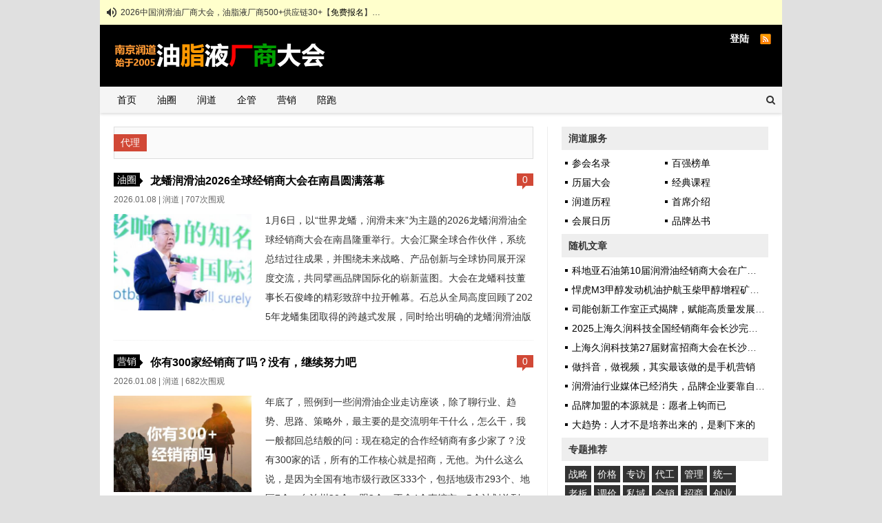

--- FILE ---
content_type: text/html; charset=utf-8
request_url: http://365724.com/tags-20.html
body_size: 7884
content:
<!doctype html>
<html>
<head>
<meta charset="utf-8">
<meta name="renderer" content="webkit">
<meta http-equiv="X-UA-Compatible" content="IE=edge,chrome=1">
<meta name="viewport" content="width=device-width,initial-scale=1">
<title>代理_南京润道_润滑学苑</title>
<meta name="Keywords" content="代理">
<link href="http://365724.com/zb_users/theme/ydbest/style/css/font-awesome.min.css" rel="stylesheet">
<link rel="stylesheet" type="text/css" href="http://365724.com/zb_users/theme/ydbest/style/style.min.css?v=1.9.3" />
<script src="http://365724.com/zb_system/script/jquery-2.2.4.min.js" type="text/javascript"></script>
<script src="http://365724.com/zb_system/script/zblogphp.js" type="text/javascript"></script>
<script src="http://365724.com/zb_system/script/c_html_js_add.php" type="text/javascript"></script>
<script src="http://365724.com/zb_users/theme/ydbest/script/jquery.SuperSlide.2.1.1.js?v=1.8.7" type="text/javascript"></script>
<style>.header_banner{background-image: none;}</style></head><body>

<div class="header wrap">
	<div class="notice">2026中国润滑油厂商大会，油脂液厂商500+供应链30+【<a href="https://f.wps.cn/g/C5iSvYhi/">免费报名</a>】…</div>	<div class="header_banner">
		<div class="logo">
			<a href="http://365724.com/" title="南京润道"><img src="http://365724.com/zb_users/theme/ydbest/style/images/logo.png" alt="南京润道"></a>
		</div>
		<div class="topnav">
															<span><a rel="nofollow" href="http://365724.com/zb_system/login.php" target="_blank">登陆</a></span>
														<span><a href="http://365724.com/feed.php"><img src="http://365724.com/zb_users/theme/ydbest/style/images/rss.png" alt="rss"></a></span>		</div>
	</div>
	<div id="monavber" class="nav" data-type="tag" data-infoid="20">
		<ul class="navbar">
									<li class="navbar-item"><a href="http://365724.com/" title="">首页</a></li>
<li class="navbar-item"><a href="http://365724.com/category-1.html" title="润滑动态，企业年报">油圈</a></li>
<li class="navbar-item"><a href="http://365724.com/category-2.html" title="品牌峰会、厂商对接">润道</a></li>
<li class="navbar-item"><a href="http://365724.com/category-3.html" title="战略规划、企业管理">企管</a></li>
<li class="navbar-item"><a href="http://365724.com/category-4.html" title="产品价格、渠道动销">营销</a></li>
<li class="navbar-item"><a href="http://365724.com/tags-43.html" title="厂商撮合、精准对接">陪跑</a></li>

					</ul>
		<div class="mnav"><i class="fa fa-bars"></i></div>
		<div class="msearch"><i class="fa fa-search"></i></div>
		<div class="search">
			<form name="search" method="get" action="http://365724.com/search.php?act=search">
				<input type="text" name="q" placeholder="输入关键词"/>
				<button type="submit" class="submit" value="搜索">搜索</button>
			</form>
		</div>
	</div>

</div>
<div class="main wrap">
				<div class="mainbody">
		<div class="mainl">
			<div class="list">
								<div class="intro">
					<h1>代理</h1>
																			</div>
								<ul id="infinitescroll">
															<li class="infinitescroll_li">
	<div class="t_title">
		<div class="t_cate">
			<a href="http://365724.com/category-1.html" title="油圈" target="
">油圈</a>
		</div>
		<div class="t_comments">
			<a href="http://365724.com/post/3975.html#comments">0</a>
		</div>
		<h3><a href="http://365724.com/post/3975.html">龙蟠润滑油2026全球经销商大会在南昌圆满落幕</a></h3>
	</div>
	<div class="t_info">
		2026.01.08 | <a rel="nofollow" href="http://365724.com/author-1.html" target="_blank">润道</a> | 707次围观
	</div>
	<div class="content">
		<div class="img">
			<a href="http://365724.com/post/3975.html" title="龙蟠润滑油2026全球经销商大会在南昌圆满落幕"><img src="http://365724.com/zb_users/upload/2026/01/202601081767831200562466.jpg" alt="龙蟠润滑油2026全球经销商大会在南昌圆满落幕"/></a>
		</div>
		<div class="imgr">1月6日，以“世界龙蟠，润滑未来”为主题的2026龙蟠润滑油全球经销商大会在南昌隆重举行。大会汇聚全球合作伙伴，系统总结过往成果，并围绕未来战略、产品创新与全球协同展开深度交流，共同擘画品牌国际化的崭新蓝图。大会在龙蟠科技董事长石俊峰的精彩致辞中拉开帷幕。石总从全局高度回顾了2025年龙蟠集团取得的跨越式发展，同时给出明确的龙蟠润滑油版块全球化战略和实施路径，并针对润滑油版块经销商的发展和销售团队的晋升给出指导。特别值得骄傲的是，龙蟠集团全球化战略在2025年结出累累硕果，其...</div>
	</div>
</li>																				<li class="infinitescroll_li">
	<div class="t_title">
		<div class="t_cate">
			<a href="http://365724.com/category-4.html" title="营销" target="
">营销</a>
		</div>
		<div class="t_comments">
			<a href="http://365724.com/post/3974.html#comments">0</a>
		</div>
		<h3><a href="http://365724.com/post/3974.html">你有300家经销商了吗？没有，继续努力吧</a></h3>
	</div>
	<div class="t_info">
		2026.01.08 | <a rel="nofollow" href="http://365724.com/author-1.html" target="_blank">润道</a> | 682次围观
	</div>
	<div class="content">
		<div class="img">
			<a href="http://365724.com/post/3974.html" title="你有300家经销商了吗？没有，继续努力吧"><img src="http://365724.com/zb_users/upload/2026/01/202601081767830217396070.jpg" alt="你有300家经销商了吗？没有，继续努力吧"/></a>
		</div>
		<div class="imgr">年底了，照例到一些润滑油企业走访座谈，除了聊行业、趋势、思路、策略外，最主要的是交流明年干什么，怎么干，我一般都回总结般的问：现在稳定的合作经销商有多少家了？没有300家的话，所有的工作核心就是招商，无他。为什么这么说，是因为全国有地市级行政区333个，包括地级市293个、地区7个、自治州30个、盟3个，不含4个直辖市，5个计划单列市，不算香港，澳门、台湾等，意味着我们有300多个地盘需要开发，没有这么多的经销商，就无法覆盖全国市场。那么，我们需要开发这么多经销商吗？能否打造...</div>
	</div>
</li>																				<li class="infinitescroll_li">
	<div class="t_title">
		<div class="t_cate">
			<a href="http://365724.com/category-3.html" title="企管" target="
">企管</a>
		</div>
		<div class="t_comments">
			<a href="http://365724.com/post/3972.html#comments">0</a>
		</div>
		<h3><a href="http://365724.com/post/3972.html">润滑油圈一人公司多了，为什么，怎么应对？</a></h3>
	</div>
	<div class="t_info">
		2026.01.08 | <a rel="nofollow" href="http://365724.com/author-1.html" target="_blank">润道</a> | 814次围观
	</div>
	<div class="content">
		<div class="img">
			<a href="http://365724.com/post/3972.html" title="润滑油圈一人公司多了，为什么，怎么应对？"><img src="http://365724.com/zb_users/upload/2026/01/202601081767829346425502.jpg" alt="润滑油圈一人公司多了，为什么，怎么应对？"/></a>
		</div>
		<div class="imgr">不知道你是否关注过，自2024年下半年开始，润滑油相关的新公司注册资金少了，从以前注册资金动辄1000万，甚至1个亿元，现在大都注册资金都在百万内，甚至几万；而且，公司的股东也少了，在以前，有法人、股东、监事，甚至财务，而现在，就一个人，是的，一个公司，法人、股东就一个人。为什么会这样？2024年7月1日，新的公司法实施，注册资金认缴制结束，必须在5年内认缴完毕，曾经用注册资金来体现自己规模实力的企业，无法缴纳，自然要缩小注册资金。想想也是，一个没几个人的公司，注册资金几千万...</div>
	</div>
</li>																				<li class="infinitescroll_li">
	<div class="t_title">
		<div class="t_cate">
			<a href="http://365724.com/category-1.html" title="油圈" target="
">油圈</a>
		</div>
		<div class="t_comments">
			<a href="http://365724.com/post/3966.html#comments">0</a>
		</div>
		<h3><a href="http://365724.com/post/3966.html">八年累计分红1.749亿！统一石化PSP合伙人计划1493位客户共享增长红利</a></h3>
	</div>
	<div class="t_info">
		2025.12.26 | <a rel="nofollow" href="http://365724.com/author-1.html" target="_blank">润道</a> | 917次围观
	</div>
	<div class="content">
		<div class="img">
			<a href="http://365724.com/post/3966.html" title="八年累计分红1.749亿！统一石化PSP合伙人计划1493位客户共享增长红利"><img src="http://365724.com/zb_users/upload/2025/12/202512261766705962316755.jpg" alt="八年累计分红1.749亿！统一石化PSP合伙人计划1493位客户共享增长红利"/></a>
		</div>
		<div class="imgr">“在统一，我们没有单纯的客户，只有并肩作战的事业合伙人。”这句在统一石化内部深入人心的理念，在12月18日的“稳赢战略”大会上，再次得到了最具说服力的数据印证。大会正式发布了PSP（合伙人共赢计划）八年成果：自2018年计划启动至2025年，统一石化已累计向1493位客户合伙人分享红利高达1.749亿元。尤为可贵的是，即使在充满挑战的市场环境中，公司始终坚守承诺，分红未曾中断。仅2025年，就有720位合伙人获得了2200万元的现金分红。PSP计划不仅仅是利润的分享，更是一套...</div>
	</div>
</li>																				<li class="infinitescroll_li">
	<div class="t_title">
		<div class="t_cate">
			<a href="http://365724.com/category-3.html" title="企管" target="
">企管</a>
		</div>
		<div class="t_comments">
			<a href="http://365724.com/post/3932.html#comments">0</a>
		</div>
		<h3><a href="http://365724.com/post/3932.html">经销商要向市场要利润！是，但不全是</a></h3>
	</div>
	<div class="t_info">
		2025.11.02 | <a rel="nofollow" href="http://365724.com/author-1.html" target="_blank">润道</a> | 2003次围观
	</div>
	<div class="content">
		<div class="img">
			<a href="http://365724.com/post/3932.html" title="经销商要向市场要利润！是，但不全是"><img src="http://365724.com/zb_users/upload/2025/11/202511021762041522529401.jpg" alt="经销商要向市场要利润！是，但不全是"/></a>
		</div>
		<div class="imgr">润滑油圈的你一定听说过：经销商唯利是图，动辄要这要那，是喂不饱的狼。别说经销商了，我们品牌厂家不也是这样吗？对供应商合作商锱铢必较，就拿邀请媒体来说，过去，不仅频次多，还有车马费，而现在，举办活动，邀请媒体越来越少，车马费更是不断减少，甚至不给车马费，媒体要自理，关系越来越远。为了让经销商放弃或减少索取，便提出这个理念：经销商要向市场要利润！什么意思？就是经销商要把产品卖的多多的，利润提的高高的，这样才能多赚钱，这个说法，如果放在2020年前，或许还好用，那时候，经济蒸蒸日上...</div>
	</div>
</li>																				<li class="infinitescroll_li">
	<div class="t_title">
		<div class="t_cate">
			<a href="http://365724.com/category-4.html" title="营销" target="
">营销</a>
		</div>
		<div class="t_comments">
			<a href="http://365724.com/post/3914.html#comments">0</a>
		</div>
		<h3><a href="http://365724.com/post/3914.html">为什么润滑油企业对首批订货有要求，怎么落实？</a></h3>
	</div>
	<div class="t_info">
		2025.10.01 | <a rel="nofollow" href="http://365724.com/author-1.html" target="_blank">润道</a> | 1587次围观
	</div>
	<div class="content">
		<div class="img">
			<a href="http://365724.com/post/3914.html" title="为什么润滑油企业对首批订货有要求，怎么落实？"><img src="http://365724.com/zb_users/upload/2025/10/202510011759264757280100.jpg" alt="为什么润滑油企业对首批订货有要求，怎么落实？"/></a>
		</div>
		<div class="imgr">一般的企业招商时对经销商都有个标准或条件，什么注册资金、仓储能力、销售团队等，但实际操作起来，只要签约订货，这些打个哈哈就没有人过问，即使反复强调的“首批订货”，却因难以给经销商说出个所以然来，完全是一厢情愿，在客户就是上帝的目标下，最后也是不了了之。1、市场现状。在我们服务和接触的企业里，不管是老板还是销售代表，都希望经销商首批订货能多点，甚至为了让经销商多订货，而采取了首批订货阶梯式折扣的方法，订货越多，折扣越大，某上海企业，为了让经销商多订货，甚至可以下浮30个点的折扣...</div>
	</div>
</li>																				<li class="infinitescroll_li">
	<div class="t_title">
		<div class="t_cate">
			<a href="http://365724.com/category-1.html" title="油圈" target="
">油圈</a>
		</div>
		<div class="t_comments">
			<a href="http://365724.com/post/3893.html#comments">0</a>
		</div>
		<h3><a href="http://365724.com/post/3893.html">统一地球减碳伙伴私享荟现场订单4.2亿元</a></h3>
	</div>
	<div class="t_info">
		2025.09.06 | <a rel="nofollow" href="http://365724.com/author-1.html" target="_blank">润道</a> | 1372次围观
	</div>
	<div class="content">
		<div class="img">
			<a href="http://365724.com/post/3893.html" title="统一地球减碳伙伴私享荟现场订单4.2亿元"><img src="http://365724.com/zb_users/upload/2025/09/202509061757142831673169.jpg" alt="统一地球减碳伙伴私享荟现场订单4.2亿元"/></a>
		</div>
		<div class="imgr">6月27日，统一地球减碳伙伴私享荟召开，3小时订单突破4.2亿元，成为统一低碳战略与新能源发展战略征程中的新里程碑。4.2亿元订单，有“下一代”高标准冷却液上市的信心，有无烟无毒供灯油的底气，更有2024年统一家人们的辛勤努力。统一股份董事长刘正刚先生、青海省佛教慈善基金会执行会长杨娟女士等为统一家人颁发销售冠军奖。统一石化首席运营官夏冰先生、统一石化市场总监吴琦女士为统一家人颁发最佳客户增长奖。统一股份/统一石化CEO李嘉先生、统一股份董事会秘书/统一石化副总经理阿尔斯兰阿...</div>
	</div>
</li>																				<li class="infinitescroll_li">
	<div class="t_title">
		<div class="t_cate">
			<a href="http://365724.com/category-3.html" title="企管" target="
">企管</a>
		</div>
		<div class="t_comments">
			<a href="http://365724.com/post/3889.html#comments">0</a>
		</div>
		<h3><a href="http://365724.com/post/3889.html">经销商你会给员工发放奖金吗？4个原则3个结合</a></h3>
	</div>
	<div class="t_info">
		2025.09.03 | <a rel="nofollow" href="http://365724.com/author-1.html" target="_blank">润道</a> | 1273次围观
	</div>
	<div class="content">
		<div class="img">
			<a href="http://365724.com/post/3889.html" title="经销商你会给员工发放奖金吗？4个原则3个结合"><img src="http://365724.com/zb_users/upload/2025/09/202509031756847174444173.jpg" alt="经销商你会给员工发放奖金吗？4个原则3个结合"/></a>
		</div>
		<div class="imgr">经销商进行员工管理与团队管理时，经常涉及的激励行为就是给员工发放奖金或佣金，不是把奖金汇入员工的账号，就大功告成了，要想让奖金真正起到奖励先进、鼓励后者，其实，还要讲究策略和技巧的，即4个原则3个结合：1.1、爽快给。经销商老板对员工承诺的奖励和奖金，在员工达成目标后一定要及时兑现，员工做到了，经销商老板就一定要给。个别经销商老板虽然也会给员工兑现奖金，但总爱拖延一段时间，给得一点也不爽快。比如，同样是发1000元的奖金，员工达成后，当时兑现和过三个月或过半年再兑现，对员工的...</div>
	</div>
</li>																				<li class="infinitescroll_li">
	<div class="t_title">
		<div class="t_cate">
			<a href="http://365724.com/category-3.html" title="企管" target="
">企管</a>
		</div>
		<div class="t_comments">
			<a href="http://365724.com/post/3888.html#comments">0</a>
		</div>
		<h3><a href="http://365724.com/post/3888.html">经销商赚钱模式，有，且仅有3种模式</a></h3>
	</div>
	<div class="t_info">
		2025.09.03 | <a rel="nofollow" href="http://365724.com/author-1.html" target="_blank">润道</a> | 1159次围观
	</div>
	<div class="content">
		<div class="img">
			<a href="http://365724.com/post/3888.html" title="经销商赚钱模式，有，且仅有3种模式"><img src="http://365724.com/zb_users/upload/2025/09/202509031756846755606538.jpg" alt="经销商赚钱模式，有，且仅有3种模式"/></a>
		</div>
		<div class="imgr">做生意做买卖当然想赚钱了，作为经销商，目前来看，赚钱模式无非就是三种模式：打猎、种树、农庄。1、打猎模式。在这种模式中，经销商老板相当于猎人，顾客相当于猎物，猎人是不知道自己明天会打到什么猎物的，有很大的碰运气的成分。如果碰到一只野兔，瞄准，一扣扳机，就猎到了一只野兔。但野兔只能解决一两顿饭的问题，吃完就没了，下顿在哪里，永远是个未知数。如果有幸碰到一头野猪，枪法准就能打下这头野猪。虽然野猪可以多吃几顿，但吃完了仍然面临着下顿的问题。打猎模式就是典型的夫妻店模式，是夫妻两个人...</div>
	</div>
</li>																				<li class="infinitescroll_li">
	<div class="t_title">
		<div class="t_cate">
			<a href="http://365724.com/category-1.html" title="油圈" target="
">油圈</a>
		</div>
		<div class="t_comments">
			<a href="http://365724.com/post/3867.html#comments">0</a>
		</div>
		<h3><a href="http://365724.com/post/3867.html">龙蟠润滑油2025重点经销商会议圆满落幕</a></h3>
	</div>
	<div class="t_info">
		2025.08.05 | <a rel="nofollow" href="http://365724.com/author-1.html" target="_blank">润道</a> | 2577次围观
	</div>
	<div class="content">
		<div class="img">
			<a href="http://365724.com/post/3867.html" title="龙蟠润滑油2025重点经销商会议圆满落幕"><img src="http://365724.com/zb_users/upload/2025/08/202508051754344527781594.jpg" alt="龙蟠润滑油2025重点经销商会议圆满落幕"/></a>
		</div>
		<div class="imgr">8月2-3日，龙蟠润滑油2025年度重点经销商大会在徐州圆满落幕。作为“苏超”官方战略合作伙伴，龙蟠润滑油在大会首日特邀全国重点经销商共赴徐州，现场见证第八轮徐州对阵扬州的精彩对决。当足球的激情碰撞润滑科技的匠心，这场以“为冠军喝彩”为主题的赛前盛宴，为次日战略会议奏响荣耀序章。次日，龙蟠润滑油2025年度重点经销商会议正式启幕。来自全国的重点经销商伙伴齐聚一堂，在行业深度变革之际，共谋破局之道，共启增长新程。会议伊始，龙蟠润滑油事业部总顾问薛总以“躬身入局，共赢周期”为主题...</div>
	</div>
</li>														</ul>
				
<div class="pagebar">
						<span>1</span>
				<a href="http://365724.com/tags-20_2.html">2</a>
				<a href="http://365724.com/tags-20_3.html">3</a>
				<a href="http://365724.com/tags-20_2.html" class="next">下一页</a>
				<a href="http://365724.com/tags-20_3.html">尾页</a>
		</div>
			</div>
		</div>
		<!--//mainbody-->
		
<div class="aside">
	    	


<div class="widget widget_link">
	<h5>润道服务</h5>	<ul><li class="link-item"><a href="http://365724.com/tags-54.html" title="产销大会嘉宾名录">参会名录</a></li>
<li class="link-item"><a href="http://365724.com/tags-63.html" title="润滑油品牌企业百强榜">百强榜单</a></li>
<li class="link-item"><a href="http://365724.com/tags-38.html" title="历届润滑油产销大会">历届大会</a></li>
<li class="link-item"><a href="http://365724.com/tags-51.html" title="经典培训课程目录">经典课程</a></li>
<li class="link-item"><a href="http://365724.com/tags-1.html" title="润滑油商情网大事记">润道历程</a></li>
<li class="link-item"><a href="http://365724.com/post/2.html" title="润滑油企业成长交流">首席介绍</a></li>
<li class="link-item"><a href="http://365724.com/tags-61.html" title="润滑油展会大全">会展日历</a></li>
<li class="link-item"><a href="http://365724.com/post/243.html" title="润滑油品牌丛书">品牌丛书</a></li>

</ul>
</div>


<div class="widget widget_previous">
	<h5>随机文章</h5>
	<ul><li><a href="http://365724.com/post/3990.html" target="_blank">科地亚石油第10届润滑油经销商大会在广汉成功举办</a></li><li><a href="http://365724.com/post/3983.html" target="_blank">悍虎M3甲醇发动机油护航玉柴甲醇增程矿卡在新疆矿区通过验证</a></li><li><a href="http://365724.com/post/3989.html" target="_blank">司能创新工作室正式揭牌，赋能高质量发展新征程</a></li><li><a href="http://365724.com/post/3985.html" target="_blank">2025上海久润科技全国经销商年会长沙完美收官</a></li><li><a href="http://365724.com/post/3986.html" target="_blank">上海久润科技第27届财富招商大会在长沙圆满落幕</a></li><li><a href="http://365724.com/post/3971.html" target="_blank">做抖音，做视频，其实最该做的是手机营销</a></li><li><a href="http://365724.com/post/3993.html" target="_blank">润滑油行业媒体已经消失，品牌企业要靠自己发声</a></li><li><a href="http://365724.com/post/3981.html" target="_blank">品牌加盟的本源就是：愿者上钩而已</a></li><li><a href="http://365724.com/post/3994.html" target="_blank">大趋势：人才不是培养出来的，是剩下来的</a></li></ul>
</div>


<div class="widget widget_tags">
	<h5>专题推荐</h5>	<ul><li><a target="_blank" href="http://365724.com/tags-3.html">战略</a></li><li><a target="_blank" href="http://365724.com/tags-13.html">价格</a></li><li><a target="_blank" href="http://365724.com/tags-18.html">专访</a></li><li><a target="_blank" href="http://365724.com/tags-35.html">代工</a></li><li><a target="_blank" href="http://365724.com/tags-16.html">管理</a></li><li><a target="_blank" href="http://365724.com/tags-34.html">统一</a></li><li><a target="_blank" href="http://365724.com/tags-12.html">老板</a></li><li><a target="_blank" href="http://365724.com/tags-24.html">调价</a></li><li><a target="_blank" href="http://365724.com/tags-41.html">私域</a></li><li><a target="_blank" href="http://365724.com/tags-33.html">会销</a></li><li><a target="_blank" href="http://365724.com/tags-4.html">招商</a></li><li><a target="_blank" href="http://365724.com/tags-42.html">创业</a></li><li><a target="_blank" href="http://365724.com/tags-7.html">广告</a></li><li><a target="_blank" href="http://365724.com/tags-10.html">品牌</a></li><li><a target="_blank" href="http://365724.com/tags-55.html">产品</a></li><li><a target="_blank" href="http://365724.com/tags-11.html">连锁</a></li><li><a target="_blank" href="http://365724.com/tags-17.html">促销</a></li><li><a target="_blank" href="http://365724.com/tags-31.html">卖点</a></li><li><a target="_blank" href="http://365724.com/tags-46.html">爆品</a></li><li><a target="_blank" href="http://365724.com/tags-5.html">培训</a></li><li><a target="_blank" href="http://365724.com/tags-15.html">包装</a></li><li><a target="_blank" href="http://365724.com/tags-28.html">数据</a></li><li><a target="_blank" href="http://365724.com/tags-14.html">设计</a></li><li><a target="_blank" href="http://365724.com/tags-56.html">门店</a></li><li><a target="_blank" href="http://365724.com/tags-2.html">电销</a></li><li><a target="_blank" href="http://365724.com/tags-23.html">薪酬</a></li><li><a target="_blank" href="http://365724.com/tags-20.html">代理</a></li><li><a target="_blank" href="http://365724.com/tags-6.html">渠道</a></li><li><a target="_blank" href="http://365724.com/tags-21.html">安美</a></li><li><a target="_blank" href="http://365724.com/tags-8.html">终端</a></li></ul>
</div>



<div class="widget widget_previous">
	<h5>最新文章</h5>	<ul><li><a title="从买椟还珠说润滑油包装设计，提升改进的目标" href="http://365724.com/post/3995.html">从买椟还珠说润滑油包装设计，提升改进的目标</a></li>
<li><a title="大趋势：人才不是培养出来的，是剩下来的" href="http://365724.com/post/3994.html">大趋势：人才不是培养出来的，是剩下来的</a></li>
<li><a title="润滑油行业媒体已经消失，品牌企业要靠自己发声" href="http://365724.com/post/3993.html">润滑油行业媒体已经消失，品牌企业要靠自己发声</a></li>
<li><a title="亚培烯年产3.6万吨级聚烯烃和烷基芳烃项目于连云港徐圩新区开工" href="http://365724.com/post/3992.html">亚培烯年产3.6万吨级聚烯烃和烷基芳烃项目于连云港徐圩新区开工</a></li>
<li><a title="宣传自己的某某机油销量第一有用吗？没用！" href="http://365724.com/post/3991.html">宣传自己的某某机油销量第一有用吗？没用！</a></li>
<li><a title="科地亚石油第10届润滑油经销商大会在广汉成功举办" href="http://365724.com/post/3990.html">科地亚石油第10届润滑油经销商大会在广汉成功举办</a></li>
<li><a title="司能创新工作室正式揭牌，赋能高质量发展新征程" href="http://365724.com/post/3989.html">司能创新工作室正式揭牌，赋能高质量发展新征程</a></li>
<li><a title="昆仑润滑中标大疆无人机用油项目" href="http://365724.com/post/3988.html">昆仑润滑中标大疆无人机用油项目</a></li>
<li><a title="首次全面服务包钢，昆仑润滑供油全球最大钢轨生产企业" href="http://365724.com/post/3987.html">首次全面服务包钢，昆仑润滑供油全球最大钢轨生产企业</a></li>
<li><a title="上海久润科技第27届财富招商大会在长沙圆满落幕" href="http://365724.com/post/3986.html">上海久润科技第27届财富招商大会在长沙圆满落幕</a></li>
</ul>
</div>

    </div>	</div>
</div>
<!--不要删除theme by版权链接--><div class="footer wrap">
	<div class="copyright">官微：nj365724，南京润道【战略免费，战术收费】，帮助营收2000万上下的品牌/企业，年销1亿只需3年。</div>
	<div class="power"> Theme By <a href="https://www.htmlit.com.cn/"  target="_blank">htmlit</a></div>
</div>
<div id="goTop" class="goTop"><i class="fa fa-angle-up"></i></div><script src="http://365724.com/zb_users/theme/ydbest/script/common.js?v=1.8.7" type="text/javascript"></script>
<script src="http://365724.com/zb_users/theme/ydbest/script/custom.js?v=1.8.7" type="text/javascript"></script>
<script src="http://365724.com/zb_users/theme/ydbest/script/ResizeSensor.min.js" type="text/javascript"></script>
<script src="http://365724.com/zb_users/theme/ydbest/script/theia-sticky-sidebar.min.js" type="text/javascript"></script>
</body>
</html>

<!--102.46 ms , 11 queries , 1147kb memory , 0 error-->